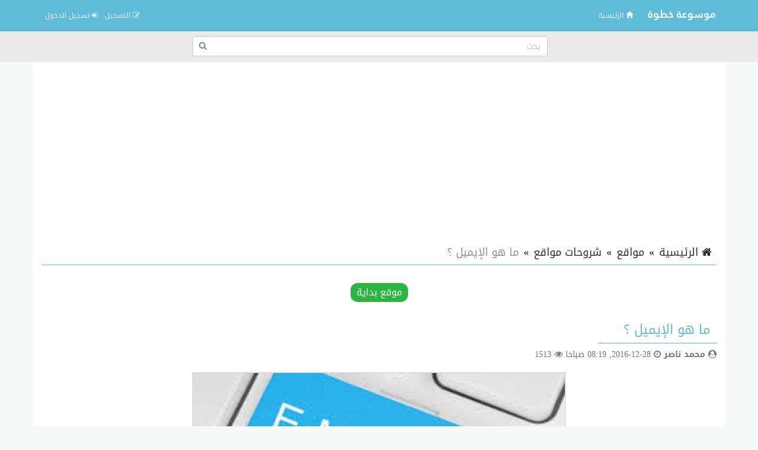

--- FILE ---
content_type: text/html; charset=UTF-8
request_url: https://khtwaa.com/article/280/
body_size: 11632
content:
<!doctype html>
<html lang="ar" dir="rtl" xmlns="http://www.w3.org/1999/xhtml">
<head>
<link rel="manifest" href="https://khtwaa.com/styles/manifest.json" />
<meta http-equiv="X-UA-Compatible" content="IE=edge" />
<meta name="viewport" content="width=device-width, initial-scale=1" />
<meta http-equiv="Content-Type" content="text/html; charset=utf-8" />
<meta name="robots" content="all" />
<meta name="generator" content="Khtoa 1.0.1" />
<script src="https://khtwaa.com/styles/jquery.min.js"></script>
<link rel="shortcut icon" type="image/png" href="https://khtwaa.com/styles/images/favicon.png" title="Favicon" />
<link rel="stylesheet" href="https://khtwaa.com/styles/site_khtoa-rtl.css?v=1.0.1" type="text/css" />
<meta name="description" content="منذ أن رأى البريد الإلكتروني في منتصف القرن العشرين النور , إلا و هو ساطع و متميز من بين الخدمات التي تقدمها الإنترنت . مجانيته و سرعته الفائقة و سهولة إستخدامه , هي المميزات الذي سيبادر كل شخص تسأله عن مميزات هذه الخدمة بذكرها . من جهة أخرى الرسائل المزعجة هي من سلبيات الإيميل لكنها بالطبع لم تكن الصفات الوحيدة التي يتحلى بها البريد الإلكتروني . فما هي هذه الصفات يا ترى ؟ و ما الذي يجعل عديد الشركات تتنافس في تقديم خدماته ؟ و لما تغلب على إستخدام الرسائل النصية و المكالمات إذا ؟ دعنا نتجول في غمار هذه التدوينة لنجيب عن هذه الأسئلة التي حيرتنا ! 1- ما هو الإيميل ؟ 1- تعريفه الإيميل هو خدمة لتبادل الرسائل الرقمية بين مستخدميه مع إمكانية إرفاق ملفات أو التحكم في حجم و لون و خط الكتابة و التخصص أكثر و غيره و قد أنشأت هذه الخدمة على يد راي توملينسون في منتصف القرن العشرين ليشكل" />
<meta name="keywords" content="ما , هو , الإيميل , ؟" />
<title>ما هو الإيميل ؟ - خطوة</title>
<style>
﻿html{background-color:#F7F9F9;position:relative;min-height:100%;}body{font-family:'Droid Arabic Kufi' ;font-size:14px;color:#828282;background-color:#F7F9F9;margin-bottom:100px;}a ,a:hover,a:active,a:focus{color:#5ebcd9;text-decoration:none;}textarea:hover, input:hover, textarea:active, input:active, textarea:focus, input:focus ,a:hover,a:active,a:focus{outline:0px !important;-webkit-appearance:none;}.a_color{color:#B21717;}.b_color{color:#5ebcd9;}header,footer{}#wrap{margin:0px auto;padding:2px;}#footer{position:absolute;bottom:0;width:100%;max-height:100px;background:#262928;border-top:2px solid #262928;overflow:hidden;}.khtoa-footer{padding:10px;color:#ccc;}.footer-links{margin-bottom:10px;}.footer-links span:last-child{display:none;}.khtoa-footer a{color:#5ebcd9;display:inline-block;margin:0px 5px;padding-left:0px 5px;}.social-links a{color:#fff;}.khtoa-container{background-color:#FFFFFF;padding:0px;box-sizing:border-box;min-height:550px;}.khtoa-container-form{max-width:768px;margin:0px auto;}.khtoa-header{background:#E7E7E7;}.khtoa-navbar{background:#5ebcd9;color:#5479A3;}.navbar-default{background-color:#5ebcd9;border-color:#5ebcd9;}.navbar{border-radius:0px;border-bottom:2px solid #5ebcd9;margin-bottom:0px;}.navbar-default .navbar-nav > li > a{color:#EBF1F4;}.navbar-default .navbar-nav > .active > a, .navbar-default .navbar-nav > .active > a:hover, .navbar-default .navbar-nav > .active > a:focus{background-color:#5ebcd9;color:#FFFFFF;}.navbar-default .navbar-nav > .open > a, .navbar-default .navbar-nav > .open > a:hover, .navbar-default .navbar-nav > .open > a:focus{background-color:#5ebcd9;color:#FFFFFF;}.navbar-default .navbar-nav > li > a:hover, .navbar-default .navbar-nav > li > a:focus{color:#FFFFFF;}.container > .row,.container > .navbar-header, .container-fluid > .navbar-header, .container > .navbar-collapse, .container-fluid > .navbar-collapse{margin-left:0px;margin-right:0px;}.navbar-nav > li > a{padding-left:6px;padding-right:6px;font-size:12px;}.navbar-default .navbar-brand{background-color:#5ebcd9;color:#EBF1F4;}.navbar-default .navbar-brand:hover, .navbar-default .navbar-brand:focus{background-color:#5ebcd9;color:#FFFFFF;}.navbar-default .dropdown-menu{background-color:#5ebcd9;color:#FFFFFF;}.navbar-default .navbar-nav .open .dropdown-menu > li > a{color:#EBF1F4;}.navbar-default .navbar-nav .open .dropdown-menu > li > a:hover, .navbar-default .navbar-nav .open .dropdown-menu > li > a:focus{background-color:#5ebcd9;color:#FFFFFF;}.khtoa-login{margin:10px auto;margin-top:30px;margin-bottom:30px;max-width:300px;border:1px solid #E5E5E5;padding:10px;}hr{padding:0px;margin:0px;margin-top:8px;margin-bottom:8px;}.khtoa-profile{border:1px solid #E5E5E5;}.container-khtoa{margin:10px auto;margin-top:30px;margin-bottom:30px;border:1px solid #E5E5E5;padding:10px;}.khtoa-msgbox{margin:10px auto;margin-top:30px;margin-bottom:30px;max-width:600px;}.control-group{margin-top:6px;}.khtoa-panel{background:#FFFFFF;border-color:#ABCEA7;}.khtoa-panel-heading{overflow:hidden;padding:4px;background-color:#ABCEA7;border-color:#ABCEA7;color:#5ebcd9;padding-top:6px;padding-bottom:6px;}.khtoa-panel-body{padding:4px;}.khtoa-panel-footer{overflow:hidden;padding:4px;}.khtoa-btn{background-color:#ABCEA7;border-color:#6F85A5;color:#5ebcd9;}.pagination{margin:1px;}.pagination > .active > a, .pagination > .active > span, .pagination > .active > a:hover, .pagination > .active > span:hover, .pagination > .active > a:focus, .pagination > .active > span:focus{background-color:#5ebcd9;border-color:#5ebcd9;color:#FFFFFF;}.nav > li.active > a{background-color:#E7E7E7;}thead th{background-color:#F4F4F4;color:#5ebcd9;font-weight:normal;vertical-align:middle;font-size:12px;}.table > thead > tr > th{border-bottom:1px solid #ddd;}.table > thead > tr > th, .table > tbody > tr > th, .table > tfoot > tr > th, .table > thead > tr > td, .table > tbody > tr > td, .table > tfoot > tr > td{vertical-align:middle;}.btn-file{position:relative;overflow:hidden;}.btn-file input[type=file]{position:absolute;top:0;right:0;min-width:100%;min-height:100%;font-size:999px;text-align:right;filter:alpha(opacity=0);opacity:0;outline:none;background:white;cursor:inherit;display:block;}.badge-important{background-color:#D9534F;}textarea:focus, .form-control:focus, input[type="text"]:focus, input[type="password"]:focus, input[type="datetime"]:focus, input[type="datetime-local"]:focus, input[type="date"]:focus, input[type="month"]:focus, input[type="time"]:focus, input[type="week"]:focus, input[type="visitor"]:focus, input[type="email"]:focus, input[type="url"]:focus, input[type="search"]:focus, input[type="tel"]:focus, input[type="color"]:focus, .uneditable-input:focus{border-color:rgb(55, 164, 148);box-shadow:0 1px 1px rgba(0, 0, 0, 0.075) inset, 0 0 8px rgba(134, 140, 170, 0.6);outline:0 none;}.form-control::-moz-placeholder{color:#C4C4C4;}.form-control:-ms-input-placeholder{color:#C4C4C4;}.form-control::-webkit-input-placeholder{color:#C4C4C4;}label{font-weight:500;color:#5ebcd9;}.timepicker-picker{direction:ltr;}.bootstrap-datetimepicker-widget.dropdown-menu,.bootstrap-datetimepicker-widget{width:auto;}.datepicker-days table.table-condensed tbody tr td.day{color:#5ebcd9;}.datepicker-days table.table-condensed tbody tr td.old{color:#D3D3D3;}.datepicker-days table.table-condensed tbody tr td.new{color:#D3D3D3;}.datepicker-days table.table-condensed tbody tr td.active{color:#FFFFFF;}.pagination > li > a{color:#5ebcd9;}.pagination > li > a:hover, .pagination > li > a:focus{color:#5ebcd9;}.form-control{padding:4px 12px;}.ui-sortable-helper{background-color:#FEFFF9;border:1px solid #ABCEA7;}.ui-state-highlight{background-color:#FCFCFC;border:1px dashed #AAAAAA;height:50px;}input[type=checkbox]{-webkit-appearance:checkbox;}.input-group-btn{font-size:inherit;}.btn-success ,.btn-success:active,.btn-success:focus,.btn-primary ,.btn-primary:active,.btn-primary:focus{background-color:#5ebcd9;border-color:#5ebcd9;color:#fff;}.btn-success:hover,.btn-primary:hover{background-color:#5ebcd9;border-color:#5ebcd9;color:#fff;}tr:hover{background-color:#FDFFFC;}.margin0{margin:0px;}.data_logo{cursor:pointer;border-radius:8px;padding:2px;border:1px solid #EAEAEA;}.nav > li.active > a{background-color:#F2F2F2;}.khtoa-nav li{border-top:1px solid #dddddd;}.khtoa-nav li:first-child{border-top:0px solid red;}.khtoa-nav li span.glyphicon,.khtoa-nav li span.fa{color:#898989;}.khtoa-nav li.active span.glyphicon,.khtoa-nav li.active span.fa{color:#5ebcd9;}.khtoa-badge{background-color:#D9534F;color:#FFFFFF;}.panel-default > .panel-heading{background-color:#F0F0F0;color:#5ebcd9;}.registration-terms{padding:8px;border:1px solid #dddddd;background-color:#F0F0F0;color:#000;max-height:200px;overflow:auto;font-size:16px;}.colorpicker{right:inherit;}.items_selected{padding:4px 0px;}.items_selected .label{margin-right:4px;display:inline-block;padding:8px 12px;cursor:pointer;}.remove-input{cursor:pointer;}.input-group.s1{z-index:1000;}.mobile-mb5{margin-bottom:0px;}@media only screen and (max-width:768px){.mobile-mb5{margin-bottom:5px;}.khtoa-table-responsive table,.khtoa-table-responsive thead,.khtoa-table-responsive tbody,.khtoa-table-responsive th,.khtoa-table-responsive td,.khtoa-table-responsive tr{display:block;} .khtoa-table-responsive thead tr{display:none;} .khtoa-table-responsive tr{border:1px solid #ccc;}.khtoa-table-responsive td:before{content:attr(data-title) ":" ;clear:both;display:block;margin-bottom:4px;color:#222222;}}.news-marquee{height:38px;background:#fff;color:#000;border:1px solid #E5E5E5;overflow:hidden;text-align:right;vertical-align:middle;border-radius:4px;white-space:nowrap;position:relative;}.news-title{position:absolute;z-index:999;right:0;top:0;bottom:0;background:#f2f2f2;color:#000;border:0px solid #E5E5E5;padding:8px 12px;vertical-align:middle;display:inline-block;text-align:center;}.news-list{overflow:hidden;vertical-align:middle;box-sizing:border-box;padding:8px 12px;display:inline-block;animation:marquee 45s linear infinite;}.news-list .news-item{overflow:hidden;display:inline-block;margin-left:25px;margin-right:25px;vertical-align:middle;white-space:nowrap;}@keyframes marquee{0%{transform:translate(-50%, 0);}100%{transform:translate(100%, 0);}}.news-list:hover{-webkit-animation-play-state:paused;animation-play-state:paused;}.well{margin-bottom:5px;}.well-add-visitor{background-color:#fffef9;border:1px dashed #a7a874;-webkit-box-shadow:inset 0 1px 1px rgba(0,0,0,.05);box-shadow:inset 0 1px 1px rgba(0,0,0,.05);}.maxWidth{max-width:800px;}.sections-items{text-align:center;vertical-align:baseline;}.section-item{display:inline-block;margin:10px ;padding:4px;border:2px solid #eee;background-color:#fff;text-align:center;vertical-align:baseline;width:200px;height:190px;}.section-item .section-name{margin:0px;padding:8px 4px;background:#5ebcd9;color:#fff;font-size:14px;text-align:center;white-space:nowrap;overflow:hidden;text-overflow:ellipsis;}.section-item img{max-width:100%;height:141px;}.articles-items{text-align:center;vertical-align:baseline;}.article-item{display:inline-block;margin:10px ;padding:4px;border:2px solid #eee;background-color:#fff;text-align:center;vertical-align:top;width:200px;height:220px;}.article-item .article-name{margin:0px;padding:8px 4px;color:#5ebcd9;font-size:14px;text-align:center;}.article-item img{max-width:100%;height:141px;}@media only screen and (max-width:500px){.article-item{margin:1% ;padding:2px;width:46%;max-width:142px;height:160px;}.article-item .article-name{margin:0px;padding:8px 4px;font-size:12px;text-align:center;overflow:hidden;text-overflow:ellipsis;height:45px;}.article-item img{height:100px;}}a.article-tag{display:inline-block;margin:2px;padding:4px 10px;border:1px solid #5ebcd9;background-color:#f5fffe;color:#5ebcd9;text-align:center;font-size:12px;border-radius:16px;}.article-details th{background-color:#f7f7f7;text-align:right;width:40%;}.article-details td{background-color:#fff;text-align:right;}.categories-items{text-align:center;vertical-align:baseline;}.category-item{display:inline-block;margin:10px ;padding:4px;border:2px solid #5ebcd9;background-color:#5ebcd9;text-align:center;vertical-align:middle;width:200px;color:#fff;}.category-item a{color:#fff;}.category-item h2{margin:2px;margin-bottom:6px;font-size:20px;}.tests-items{text-align:center;vertical-align:baseline;}.test-item{display:block;margin:10px auto;padding:8px;border:1px solid #ccc;background-color:#fdfdfd;text-align:center;}.test-item-featured{border:1px solid #74c4b7;background-color:#edf4f3;}.test-item h2{margin:2px;margin-bottom:6px;font-size:26px;}.test-item .test-name{margin:0px;padding:8px 4px;background:#5ebcd9;color:#fff;font-size:14px;text-align:center;white-space:nowrap;overflow:hidden;text-overflow:ellipsis;}.playlists-items{text-align:center;vertical-align:baseline;}.playlist-item{display:inline-block;margin:10px ;padding:4px;border:2px solid #5ebcd9;background-color:#5ebcd9;text-align:center;vertical-align:middle;width:200px;color:#fff;}.playlist-item a{color:#fff;}.playlist-item h2{margin:2px;margin-bottom:6px;font-size:20px;}.videos-items{text-align:center;vertical-align:baseline;}.video-item{display:block;margin:10px auto;padding:8px;border:1px solid #ccc;background-color:#fdfdfd;text-align:center;}.video-item-featured{border:1px solid #74c4b7;background-color:#edf4f3;}.video-item h2{margin:2px;margin-bottom:6px;font-size:26px;}.video-item .video-name{margin:0px;padding:8px 4px;background:#5ebcd9;color:#fff;font-size:14px;text-align:center;white-space:nowrap;overflow:hidden;text-overflow:ellipsis;}.btn-liked,.btn-liked:hover{color:red;}.teachers-items{text-align:center;vertical-align:baseline;}.teacher-item{display:inline-block;margin:10px ;padding:4px;border:2px solid #5ebcd9;background-color:#5ebcd9;text-align:center;vertical-align:middle;width:200px;color:#fff;}.teacher-item a{color:#fff;}.teacher-item h2{margin:2px;margin-bottom:6px;font-size:20px;}.schools-items{text-align:center;vertical-align:baseline;}.school-item{display:inline-block;margin:10px ;padding:4px;border:2px solid #5ebcd9;background-color:#5ebcd9;text-align:center;vertical-align:middle;width:200px;color:#fff;}.school-item a{color:#fff;}.school-item h2{margin:2px;margin-bottom:6px;font-size:20px;}.notifications-items{text-align:center;vertical-align:baseline;}.notification-item{margin:10px ;padding:4px;border:1px solid #ccc;background-color:#f7f7f7;text-align:right;color:#777;}.notification-item a{color:#000;}.notification-item-new a{color:#5ebcd9;}.notification-item h2{margin:2px;margin-bottom:6px;font-size:20px;}.last-articles{border:1px solid #e3e3e3;background-color:#fdfdfd;color:#4d4d4d;margin:20px auto;max-width:600px;text-align:center;}.last-articles-featured{border:1px solid #74c4b7;background-color:#edf4f3;}input[type="radio"]{-webkit-appearance:radio;margin-top:0;}.last-articles h3{border-bottom:1px solid #e3e3e3;padding:10px;margin:5px;font-size:16px;}.last-articles-row{padding:6px;font-size:14px;}#breadcrumb{border-bottom:1px solid #5ebcd9;text-align:right;padding:8px;font-size:18px;color:#2D2D2D;margin-bottom:25px;}#breadcrumb a{color:#2D2D2D;}#breadcrumb a:hover{color:#5ebcd9;text-decoration:none;}#breadcrumb .delimiter{color:#000;padding:8px;}#breadcrumb .current{color:#8E8E8E;}h1.page-title,h2.page-title{color:#5ebcd9;margin:10px auto;padding:10px;font-size:22px;position:relative;}h1.page-title::after,h2.page-title::after{content:" ";position:absolute;bottom:-1px;right:0;width:200px;border-bottom:1px solid #5ebcd9;}h2.sub-title{color:#5ebcd9;margin:10px auto;padding:10px;font-size:20px;position:relative;}p.page-desc{color:#8E8E8E;margin:10px auto;padding:10px;padding-top:0px;font-size:16px;}.page-content{color:#000;margin:10px auto;padding:10px;font-size:16px;line-height:1.8;}.page-content img{max-width:100%;height:auto;max-height:auto;}.page-content span{line-height:normal !important;}.page-content .table table{border-collapse:collapse;border-spacing:0;border:1px double #b3b3b3;}.page-content .table table td, .page-content .table table th{min-width:2em;padding:.4em;border:1px solid #d9d9d9;background:#fafafa;}.page-content .table table th{font-weight:700;}.page-content .table table{border-collapse:collapse;border-spacing:0;}.page-content iframe{border:1px solid #000;}.share-btn-facebook,.share-btn-twitter,.share-btn-whatsapp,.share-btn-telegram{display:inline-block;min-width:50px;padding:8px 10px;color:#fff;}.share-btn-facebook,.share-btn-facebook:hover{color:#fff;background-color:#22407f;}.share-btn-twitter,.share-btn-twitter:hover{color:#fff;background-color:#0093d4;}.share-btn-whatsapp,.share-btn-whatsapp:hover{color:#fff;background-color:#00e676;}.share-btn-telegram,.share-btn-telegram:hover{color:#fff;background-color:#32afed;}img.logo{max-width:120px;margin-top:-7px;}.khtoa-search-input{position:relative;}.khtoa-search-input input{position:relative;top:0px;right:0px;z-index:10;padding-left:34px;width:100% !important;display:block !important;}.khtoa-search-input button{height:30px;width:30px;position:absolute;top:2px;left:2px;z-index:20;background-color:white;color:#7e848a;overflow:hidden;text-align:center;vertical-align:middle;padding:0px;}#khtoa-search-form-2{display:inline-block;width:90%;max-width:600px;}#khtoa-search-form-2 .khtoa-search-form{padding:0px;margin-top:8px;margin-right:15px;margin-bottom:8px;margin-left:15px;border-top:0px solid transparent;border-bottom:0px solid transparent;width:600px;}.navbar-bottom{text-align:center;background-color:#eaeaea;border-bottom:1px solid #e6e0e0;}.marker{background-color:Yellow;}.menu-bottom{text-align:center;margin:0px;margin-top:0px !important;float:none !important;padding-bottom:2px !important;}.menu-bottom li{float:none !important;display:inline-block;}.menu-bottom li a{padding:2px !important;}.comment-item{margin:10px auto;padding:5px;text-align:right;}.comment-item .khtoa-panel-body{text-align:right;}.comment-item h1{margin:0px auto;margin-bottom:10px;padding:0px;font-size:22px;}.comment-meta-list{font-size:11px;}.comment-meta{display:inline-block;margin-left:10px;}.question-item{margin:10px auto;padding:5px;text-align:right;}.question-item .khtoa-panel-body{text-align:right;}.question-item h1{margin:0px auto;margin-bottom:10px;padding:0px;font-size:22px;}.question-meta-list{font-size:11px;}.question-meta{display:inline-block;margin-left:10px;}.question-content{margin-bottom:0px;}.answer-item{margin:10px auto;padding:5px;text-align:right;}.answer-item .khtoa-panel-body{text-align:right;}.answer-item h1{margin:0px auto;margin-bottom:10px;padding:0px;font-size:22px;}.answer-meta-list{font-size:11px;}.answer-meta{display:inline-block;margin-left:10px;}.item-like,.item-dislike{border:1px solid green;color:green;border-radius:6px;font-size:14px;padding:2px 6px;padding-top:4px;display:inline-block;min-width:50px;background:#fff;text-align:center;cursor:pointer;}.item-dislike{border:1px solid red;color:red;}.item-is-best{background-color:#f2fff1;}.profile-info{margin:10px auto;padding:5px;text-align:center;margin-bottom:20px;}.profile-desc{margin:10px auto;padding:10px;text-align:center;margin-bottom:20px;border:1px solid #eee;color:#000;max-width:700px;}.profile-desc p{margin-bottom:0px;}.profile-name{margin:0px auto;padding:5px;text-align:center;color:#000;}.profile-meta{margin:0px auto;padding:5px;text-align:center;}.navbar-default .navbar-toggle .icon-bar{background-color:#ececec;}.navbar-default .navbar-toggle:hover, .navbar-default .navbar-toggle:focus{background-color:#5ebcd9;}#table-of-contents{margin:20px 2px;max-width:700px;}#table-of-contents h3{margin:2px;}#table-of-contents ul{list-style:disc;list-style-position:inside;margin:2px;padding:2px;}#table-of-contents li.toc1{padding-right:0px;font-weight:bold;}#table-of-contents li.toc2{padding-right:10px;font-weight:bold;}#table-of-contents li.toc3{padding-right:25px;}#table-of-contents li.toc4{padding-right:35px;}#table-of-contents li.toc5{padding-right:45px;}#table-of-contents li.toc6{padding-right:50px;}#articles-similar{margin:20px auto;max-width:400px;}#articles-similar h4{padding:5px;margin:0px;text-align:center;border-bottom:1px solid #ccc;}#articles-similar ul{list-style:none;margin:2px;padding:2px;}#articles-similar li{padding:5px;border-bottom:1px solid #ccc;}#article-references{overflow:hidden;padding:0px;margin:5px;margin-top:30px;margin-bottom:30px;border:1px solid #eee;border-radius:6px;max-width:600px;}#article-references ul{padding:0px;margin:10px;}#article-references ul li{padding:0px;margin-right:15px;width:auto;clear:both;list-style:decimal !important;}#article-references-toggle{padding:10px;cursor:pointer;border-bottom:2px solid #5ebcd9;}#article-references-toggle i{color:#5ebcd9;}.home-sections-items{text-align:center;}.home-subsections-items{padding:10px !important;}.home-sections-title{font-weight:normal;border-bottom:2px solid #5ebcd9;margin:0;}.home-sections-title a{min-height:50px;display:block;padding:15px;font-size:22px !important;}.home-subsections-list{padding:0px !important;margin:0px !important;}.home-subsections-list li{padding:4px !important;list-style:none !important;}.home-subsections-list li a{font-size:16px !important;}.home-section-item{background:#fff;border:1px solid #ddd;text-align:right;padding:0px;margin:0px;margin-bottom:20px;}@media (max-width:1200px){#khtoa-search-form-2 .khtoa-search-form{width:auto;}img.logo{max-width:80px;margin-top:0px;}.navbar-header{float:none;}.navbar-left,.navbar-right{float:none !important;}.navbar-nav.navbar-right.flip{float:none !important;}.navbar-nav .open .dropdown-menu{position:static;float:none;width:auto;margin-top:0;background-color:transparent;border:0;-webkit-box-shadow:none;box-shadow:none;}.navbar-toggle{display:block;}.navbar-collapse{border-top:1px solid transparent;box-shadow:inset 0 1px 0 rgba(255,255,255,0.1);}.navbar-fixed-top{top:0;border-width:0 0 1px;}.navbar-collapse.collapse{display:none!important;}.navbar-nav{float:none!important;margin-top:7.5px;}.navbar-nav>li{float:none;}.navbar-nav>li>a{padding-top:10px;padding-bottom:10px;}.collapse.in{display:block !important;}}@media only screen and (max-width:500px){.section-item{margin:2px;width:44%;height:140px;}.section-item img{max-width:100%;height:92px;}}@media only screen and (max-width:350px){.section-item{width:200px;height:190px;}.section-item img{max-width:100%;height:141px;}}</style>



     
<script async src="https://pagead2.googlesyndication.com/pagead/js/adsbygoogle.js?client=ca-pub-5504942349721633"
     crossorigin="anonymous"></script>

</head>
<body>
<header>

    <!-- navbar -->
    <div class="navbar navbar-default" role="navigation">
        <div class="container">
          <div class="navbar-header">
            <button type="button" class="navbar-toggle" data-toggle="collapse" data-target=".navbar-collapse">
              <span class="icon-bar"></span>
              <span class="icon-bar"></span>
              <span class="icon-bar"></span>
            </button>
			<a class="navbar-brand " href="https://khtwaa.com/" title="خطوة" ><img  class="logo" src="https://khtwaa.com/styles/images/logo.png" alt="خطوة" /></a>
          </div>
          <div class="navbar-collapse collapse">
            <ul class="nav navbar-nav">
				<li ><a href="https://khtwaa.com/" ><span class="glyphicon glyphicon-home"></span> الرئيسية</a></li>
																								            </ul>
			            <ul class="nav navbar-nav navbar-right flip">
                <li ><a href="https://khtwaa.com/register/"><span class="fa fa-edit"></span> التسجيل</a></li>
                <li ><a href="https://khtwaa.com/login/"><span class="fa fa-sign-in"></span> تسجيل الدخول</a></li>
            </ul>
			          </div>
        </div>
    </div>
	<div class="navbar-bottom">
		<div id="khtoa-search-form-2">
			<form class="navbar-form khtoa-search-form" action="https://khtwaa.com/search/" role="search">
				<div class="khtoa-search-input">
					<input type="text" name="q" class="form-control" placeholder="بحث" />
					<button type="submit" class="btn"><i class="fa fa-search"></i></button>
				</div>
			</form>
		</div>
	</div>
	<!-- navbar -->
</header>
<div id="wrap">
	<div class="container khtoa-container">

		<div class="row">
			<div class="col-md-12 col-xs-12">
				<!-- Body content -->
				


				
				
						<div id="breadcrumb">
			<span><a class="crumbs-home" href="https://khtwaa.com/"><i class="fa fa-home"></i> الرئيسية</a></span><span class="delimiter">&raquo;</span><span><a href="https://khtwaa.com/section/67/" >مواقع</a></span><span class="delimiter">&raquo;</span><span><a href="https://khtwaa.com/section/68/" >شروحات مواقع</a></span><span class="delimiter">&raquo;</span><span class="current">ما هو الإيميل ؟</span>
			</div>
			<script type="application/ld+json">
				{
				 "@context": "http://schema.org",
				 "@type": "BreadcrumbList",
				 "itemListElement":
				 [
					{"@type": "ListItem","position": 1,"item":{"@id": "https://khtwaa.com/", "name": "الرئيسية"}},{"@type": "ListItem","position": 2,"item":{"@id": "https://khtwaa.com/section/67/", "name": "مواقع"}},{"@type": "ListItem","position": 3,"item":{"@id": "https://khtwaa.com/section/68/", "name": "شروحات مواقع"}},{"@type": "ListItem","position": 4,"item":{"@id": "", "name": "ما هو الإيميل ؟"}}
				 ]
				}
			</script>			


			<div class="text-center" style="margin:20px auto;"><a href="https://khtwaa.com/ad/?m=redirect&id=16&h=68e3b06335fbcedc7232ab741738269c" target="_blank" style="display:inline-block;text-decoration:none;width:auto;margin:5px auto;padding:5px 10px;text-align:center;font-size:16px;background:#2bb641;color:#fff;border-radius:12px;">موقع بداية</a></div>						







	
	
	<div>
		<h1 class="page-title">ما هو الإيميل ؟</h1>
	</div>
	
	<div style="font-size:14px;color:#777;">
		<span><i class="fa fa-user-circle"></i> <b>محمد ناصر</b></span> 
		<span><i class="fa fa-clock-o"></i> &rlm;2016-12-28, 08:19 صباحا</span> 
		<span><i class="fa fa-eye"></i> 1513</span>
	</div>
	
		
		
        
        <div style="text-align:center">
		</div>
					
		
		
	
	
		<div class="text-center" style="margin:20px auto;">
		<img src="https://khtwaa.com/content/articles/thumbnail-c0394bd984f360c7dd939c6243f7d46c.jpg" alt="ما هو الإيميل ؟" style="width:100%;max-width:630px;border:1px solid #ccc;" />
	</div>
		
	<div class="page-content">
		<div id="table-of-contents" class="well well-sm"><h3>محتويات</h3><ul>
			<li class="toc2"><a href="#toc-1">1- ما هو الإيميل ؟</a></li><li class="toc3"><a href="#toc-2">1- تعريفه</a></li><li class="toc2"><a href="#toc-3">2- تعرف أكثر على منشئه !</a></li>
			</ul></div><p><img class=" wp-image-9126 aligncenter" src="https://khtwaa.com/content/articles/2016/12/email.jpg" alt="" width="345" height="229" /></p>
<p>منذ أن رأى البريد الإلكتروني في منتصف القرن العشرين النور , &nbsp;إلا و هو ساطع و متميز من بين الخدمات التي تقدمها الإنترنت . مجانيته و سرعته الفائقة و سهولة إستخدامه , هي المميزات الذي سيبادر كل شخص تسأله عن مميزات هذه الخدمة بذكرها . من جهة أخرى الرسائل المزعجة هي من سلبيات الإيميل لكنها بالطبع لم تكن الصفات الوحيدة التي يتحلى بها البريد الإلكتروني . فما هي هذه الصفات يا ترى ؟ و ما الذي يجعل عديد الشركات تتنافس في تقديم خدماته ؟ و لما تغلب على إستخدام الرسائل النصية و المكالمات إذا ؟ دعنا نتجول في غمار هذه التدوينة لنجيب عن هذه الأسئلة التي حيرتنا !</p>
<h2 id="toc-1">1- ما هو الإيميل ؟</h2>
<h3 id="toc-2">1- تعريفه</h3>
<p>الإيميل هو خدمة لتبادل الرسائل الرقمية بين مستخدميه مع إمكانية إرفاق ملفات أو التحكم في حجم و لون و خط الكتابة و التخصص أكثر و غيره و قد أنشأت هذه الخدمة على يد راي توملينسون في منتصف القرن العشرين ليشكل خدمة مميزة في مجال الإنترنت و ينتشر بقوة سريعة بين مستخدمي الإنترنت و أصبح من حينها عديد المنصات تقدم خدمة إنشاء البريد الإلكتروني و يمكننا ضرب المثال في خدمة جوجل لإنشاء البريد الإلكتروني ( GMAIL / Google Mail ) أو الأوتلوك ( Outlook ) . و من قواعد هذه الخدمة أن لا يمكن أن يكون لشخصين نفس الإيميل أي أن يكون إيميلا خاصا لكل شخص و تأتي هيأة الإيميل على الشكل التالي . إسم المستخدم @ موفر الخدمة . إسم النطاق أو بالإنجليزية Username@provider_name.domain_name. و يمكن الدخول إلى البريد الإلكتروني عبر إدخال البيانات أو ال Login و هي البريد الإلكتروني أو اليوزر نايم أو ما شابه و كلمة السر التي لا يجب أن يطلع عليها أحد غيرك . و توفر منصات البريد الإلكتروني مساحات لمستخدميها تخزن فيها الرسائل و هي عادة ما تتراوح بين العشرة جيغابيات إلى الثلاثين جيغابيات و في حال تجاوزها يجب عليك دفع مقبال مقابل الترقية إلا أنها عادة ما تكون كافية .</p><div class="text-center" style="margin:20px auto;"><div class="text-center" style="margin:20px auto;"><script async src="https://pagead2.googlesyndication.com/pagead/js/adsbygoogle.js?client=ca-pub-5504942349721633"
     crossorigin="anonymous"></script>
<!-- خطوة صور -->
<ins class="adsbygoogle"
     style="display:block"
     data-ad-client="ca-pub-5504942349721633"
     data-ad-slot="2889057729"
     data-ad-format="auto"
     data-full-width-responsive="true"></ins>
<script>
     (adsbygoogle = window.adsbygoogle || []).push({});
</script></div></div>
<h2 id="toc-3">2- تعرف أكثر على منشئه !</h2>
<ul>
<li>لعلك بتجولك بين ردهات البريد الإلكتروني و إستمتاعك بالتواصل المجاني لم تفكر في من جعلك الأن في هذه الحالة .</li>
<li>راي توملينسون هو صاحب هذه الفكرة البهيجة و قد ولد سنة 1941 في الثالث و العشرين من أبريل و قد فارقت الروح جسده في الخامس من مارس في سنة ألفين و ستة عشر و هو من جنسية أمريكية .</li>
<li>و قد تخرج هذا المبتكر سنة 1965 في معهد ماساشوستس للتكنولوجيا و عمل بشركة بي بي ان و قد كانت هذه الخدمة تلقائية و لم يفكر بها مسبقا و لم تكن ضمن جدول أعمال أصلا .</li>
<li>إذ أنه يعتبر من المصادفات الإسثنائية طبعا . و في شهر يوليوز من 1971 قام راي توملينسون بإرسال أول رسالة إلكترونية في التاريخ إلى نفسه و قد وصلت في بضع ثوان معدودة مما يعتبر إنجازا كبيرا و كانت تحتول على حروف عشوائية تحتول على أول الحروف من الكيبورد و هي QWERTY .</li>
<li>ثم إختارت وزارة الدفاع الشركة التي عمل بها راي لتشكل أرابنت أو جدة الإنترنت و هي تربط بين المعاهد و الجامعات هناك لأول مرة و هو ما يجسد معنى النتورك</li>
</ul></p><div class="text-center" style="margin:20px auto;"><div class="text-center" style="margin:20px auto;"><script async src="https://pagead2.googlesyndication.com/pagead/js/adsbygoogle.js?client=ca-pub-5504942349721633"
     crossorigin="anonymous"></script>
<ins class="adsbygoogle"
     style="display:block"
     data-ad-format="autorelaxed"
     data-ad-client="ca-pub-5504942349721633"
     data-ad-slot="3818996019"></ins>
<script>
     (adsbygoogle = window.adsbygoogle || []).push({});
</script></div></div><div id="articles-similar"><h4>مقالات ذات صلة</h4><ul><li><a href="https://khtwaa.com/article/10604/">حل درس مشروع السيارات الكهربائية صناعة القرار في الأعمال ثاني الثانوي ف3</a></li><li><a href="https://khtwaa.com/article/10603/">حل درس مخرجات مشروع منتجع التزلج صناعة القرار في الأعمال ثاني الثانوي ف3</a></li></ul></div>	</div>
	
	<div id="share-buttons" class="text-center" style="margin:20px auto;">
		<h2 class="sub-title">شارك المقالة</h2>
		<a href="https://www.facebook.com/sharer/sharer.php?u=https%3A%2F%2Fkhtwaa.com%2Farticle%2F280%2F" rel="nofollow" target="_blank" class="share-btn-facebook"><i class="fa fa-facebook"></i></a> <a href="https://twitter.com/intent/tweet?url=https%3A%2F%2Fkhtwaa.com%2Farticle%2F280%2F" rel="nofollow" target="_blank" class="share-btn-twitter"><i class="fa fa-twitter"></i></a> <a href="https://wa.me/?text=%D9%85%D8%A7+%D9%87%D9%88+%D8%A7%D9%84%D8%A5%D9%8A%D9%85%D9%8A%D9%84+%D8%9F++https%3A%2F%2Fkhtwaa.com%2Farticle%2F280%2F" rel="nofollow" target="_blank" class="share-btn-whatsapp"><i class="fa fa-whatsapp"></i></a> <a href="https://telegram.me/share/url?url=https%3A%2F%2Fkhtwaa.com%2Farticle%2F280%2F&text=%D9%85%D8%A7+%D9%87%D9%88+%D8%A7%D9%84%D8%A5%D9%8A%D9%85%D9%8A%D9%84+%D8%9F" rel="nofollow" target="_blank" class="share-btn-telegram"><i class="fa fa-telegram"></i></a> 	</div>
	
		<div class="articles-items" style="margin:20px auto;">
		<h3 class="sub-title">مقالات متعلقة</h3>
					<div class="article-item">
				<a href="https://khtwaa.com/article/731/" title="موقع بداية التعليمي : أفضل موقع لتحميل كتب المناهج الدراسية">
				<img src="https://khtwaa.com/content/articles/27956281fdde1cfff2d15857dba20e54.jpg" alt="" />
				<div class="article-name">موقع بداية التعليمي : أفضل موقع لتحميل كتب المناهج الدراسية</div>
				</a>
			</div>
					<div class="article-item">
				<a href="https://khtwaa.com/article/730/" title="من أشهر المواقع لتصميم المدونات موقع بلوقر blogger">
				<img src="https://khtwaa.com/content/articles/dbc6a2bd07827240326e44251d9d3a97.jpg" alt="" />
				<div class="article-name">من أشهر المواقع لتصميم المدونات موقع بلوقر blogger</div>
				</a>
			</div>
			</div>
		
		
	

				
<script>
$(document).ready(function(){
	$("#comments-more").click(function (){
		$('#comments-more').hide();
		$('.comment-items .comment-item').show(100);
	});
});
</script>
	
		<form class="form-signin khtoa-container-form" role="form" method="post" action="https://khtwaa.com/comments/"  enctype="multipart/form-data">
			<div class="panel panel-default khtoa-profile">
				<div class="panel-heading">
					<h3 class="panel-title" style="text-align:right;">إضافة تعليق</h3>
				</div>
				<div class="panel-body" style="text-align:right;">
									
						
					<div class="row">
					
						<div class="col-md-6 col-sm-12 col-xs-12">					
							<div class="control-group">
								<label class="control-label" for="comment_name">اسمك</label>
								<div class="controls">
									<input type="text" id="comment_name" name="comment_name" class="form-control" placeholder="اسمك" required="required" value="" />
								</div>
							</div>
						</div>	
						
						<div class=" col-md-6 col-sm-12 col-xs-12">					
							<div class="control-group">
								<label class="control-label" for="comment_email">بريدك الإلكتروني</label>
								<div class="controls">
									<input type="email" id="comment_email" name="comment_email" class="form-control" placeholder="بريدك الإلكتروني" required="required" value="" />
								</div>
							</div>
						</div>	
						
					</div>
										
					<div class="control-group">
						<label class="control-label" for="comment_content">التعليق</label>
						<div class="controls">
							<textarea id="comment_content" name="comment_content" class="form-control" placeholder="التعليق" required="required" rows="3"></textarea>
						</div>
					</div>
							
					
					<div class="control-group">
						<div class="controls">
							<hr />
							<button class="btn btn-lg btn-success" type="submit" >إضافة</button>
							<input type="hidden" name="token" value="85f95de4d2b0da69ff13cdc88aa904ce" />
							<input type="hidden" name="comment_add" value="true" />
							<input type="hidden" name="item_type" value="article" />
							<input type="hidden" name="item_id" value="280" />
						</div>
					</div>
				</div>
			</div>
		</form>


	


<script>
jQuery(document).ready(function($) {
	$("body").on("click","#article-references-toggle",function () {
		$("#article-references-block").toggle(200);
	});
	$("body").on("click",".reference-link,.reference-text",function () {
		var ref_id = $(this).attr("href");
		$("#article-references-block").show();
		$("html, body").animate({ scrollTop: ($(ref_id).offset().top) }, 100);
		return false;
	});
});

function addLink_oncopy() {
	if (window.getSelection().containsNode(document.getElementsByClassName('page-content')[0], true)) {
		var selectiontext = window.getSelection();
		var htmloverflowx = $('html').css('overflow-x');
		var sel = window.getSelection();
		var pagelink = "<br /><br /> إقرأ المزيد على خطوة: <a href='https://khtwaa.com/article/280/'>https://khtwaa.com/article/280/</a>";
		var div = $('<div>', {
			class: 'copy-paste-extra-nu',
			style: 'position:fixed;width:0px;height:0px;',
			html: sel + pagelink
		});
		$('html').css('overflow-x', 'hidden');
		$('body').append(div);
		sel.selectAllChildren(div[0]);


		window.setTimeout(function() {
			$('.copy-paste-extra-nu').remove();
			$('html').css('overflow-x', htmloverflowx);
		}, 0);

	}

}
document.oncopy = addLink_oncopy;

</script>
	
			


	
<link rel="stylesheet" href="https://cdnjs.cloudflare.com/ajax/libs/fancybox/3.1.25/jquery.fancybox.min.css"/>
<script src="https://cdnjs.cloudflare.com/ajax/libs/fancybox/3.1.25/jquery.fancybox.min.js"></script>
	
	

								
						
			<div class="text-center" style="margin:20px auto;"><a href="https://khtwaa.com/ad/?m=redirect&id=6&h=21945c50944818f4cf3b6aef8608f9ce" target="_blank" style="display:inline-block;text-decoration:none;width:auto;margin:5px auto;padding:5px 10px;text-align:center;font-size:16px;background:#2bb641;color:#fff;border-radius:12px;">التعلم النشط</a></div>            <!-- /Body content -->
    </div>
</div>


	</div><!-- /container -->
</div><!-- /wrap -->

<footer id="footer">
	<div class="clearfix"></div>
	<div class="khtoa-footer text-center">
				<div class="footer-links">
							<a href="https://khtwaa.com/page/2/">سياسية الخصوصية</a> <span>-</span> 
							<a href="https://khtwaa.com/page/3/">شروط الاستخدام</a> <span>-</span> 
							<a href="https://khtwaa.com/contact/">تواصل معنا</a> <span>-</span> 
		</div>
				خطوة &copy; 2026		<div class="social-links">
						<a href="https://www.facebook.com/khtwaa2016/?ref=pages_you_manage" target="_blank"><i class="fa fa-facebook-square"></i></a> 									<a href="https://www.youtube.com/channel/UCrI62_RheR8mbqSXSkbloiQ" target="_blank"><i class="fa fa-youtube"></i></a> 						<a href="https://t.me/KHTWAACOM" target="_blank"><i class="fa fa-telegram"></i></a> 		</div>
	</div>
</footer>
<script src="https://khtwaa.com/styles/bootstrap/js/bootstrap.min.js"></script>
<script src="https://khtwaa.com/styles/bootstrap/js/bootstrap-select.min.js"></script>
<script src="https://khtwaa.com/styles/site_khtoa.js"></script>
<script>
(function($){
    $.fn.imgLoad = function(callback) {
        return this.each(function() {
            if (callback) {
                if (this.complete || /*for IE 10-*/ $(this).height() > 0) {
                    callback.apply(this);
                }
                else {
                    $(this).on('load', function(){
                        callback.apply(this);
                    });
                }
            }
        });
    };
})(jQuery);
jQuery(document).ready(function($) {	
	$(".khtoa-ads-img").imgLoad(function(){
		if($(this).attr('data-views')){
			$.get( $(this).attr('data-views') );
		}
	});
	
	$('body').on('click','.btn-like',function () {
		var this_btn = $(this);
		var data_item = $(this).attr('data-item');
		if(data_item.trim() == ''){
			return false ;
		}
		if($(this).hasClass('btn-liked')){
			$(this).removeClass('btn-liked');
		}else{
			$(this).addClass('btn-liked');
		}
		$.ajax({
			method: 'POST',
			url: 'https://khtwaa.com/likes/' ,
			data: 'data_item='+data_item
		}).done(function(data){
			var result = data;			
			if(result){
				if(result.status){
					this_btn.html('<i class="fa fa-heart"></i> '+result.count);
				}
			}else{
				//alert('خطأ, أعد تحديث الصفحة.');
			}
		});
	});
	
	
});
</script>
<script defer src="https://static.cloudflareinsights.com/beacon.min.js/vcd15cbe7772f49c399c6a5babf22c1241717689176015" integrity="sha512-ZpsOmlRQV6y907TI0dKBHq9Md29nnaEIPlkf84rnaERnq6zvWvPUqr2ft8M1aS28oN72PdrCzSjY4U6VaAw1EQ==" data-cf-beacon='{"version":"2024.11.0","token":"af837be232d5462489a01a389610c419","r":1,"server_timing":{"name":{"cfCacheStatus":true,"cfEdge":true,"cfExtPri":true,"cfL4":true,"cfOrigin":true,"cfSpeedBrain":true},"location_startswith":null}}' crossorigin="anonymous"></script>
</body>
</html>
<style>
    .fullscreen_iframe{
        cursor:pointer;
        border:2px solid #828282;
        border-radius:3px;
        padding: 5px 10px;
        font-size:16px;
        display:inline-block;
    }
    
    .close_iframe{
        width:40px;
        height:40px;
        text-align:center;
        line-height:40px;
        position:fixed;
        top:20px;
        left: 20px;
        z-index:9999999;
        cursor:pointer;
        background:red;
        color:white;
        border-radius:50%;
        font-size:18px;
    }
    
    .fullscreen{
                    position:fixed;
                    top:0;
                    right:0;
                    height:100%;
                     width:100%;
                    bottom:0;
                    border:0;
                    z-index:999999;
                    background:black
    }
</style>
<script>
    $(function(){
        

        
        $('.fullscreen_iframe').on('click',function(){
                 $('iframe').addClass('fullscreen');
                 $("body").css("overflow", "hidden");
                 $(".close_iframe").show();
                 
  var elem = document.getElementById("file-iframe");
  if (elem.requestFullscreen) {
    elem.requestFullscreen();
  } else if (elem.webkitRequestFullscreen) { /* Safari */
    elem.webkitRequestFullscreen();
  } else if (elem.msRequestFullscreen) { /* IE11 */
    elem.msRequestFullscreen();
  }
  
        });
        
         $('.close_iframe').on('click',function(){
                 $('iframe').removeClass('fullscreen');
                 $("body").css("overflow", "auto");
                 $(".close_iframe").hide();
                 
                 if (document.exitFullscreen) {
    document.exitFullscreen();
  } else if (document.webkitExitFullscreen) { /* Safari */
    document.webkitExitFullscreen();
  } else if (document.msExitFullscreen) { /* IE11 */
    document.msExitFullscreen();
  }
        });
        
        
        if (document.addEventListener)
{
 document.addEventListener('fullscreenchange', exitHandler, false);
 document.addEventListener('mozfullscreenchange', exitHandler, false);
 document.addEventListener('MSFullscreenChange', exitHandler, false);
 document.addEventListener('webkitfullscreenchange', exitHandler, false);
}

function exitHandler()
{
 if (!document.webkitIsFullScreen && !document.mozFullScreen && !document.msFullscreenElement)
 {
   $('iframe').removeClass('fullscreen');
                 $("body").css("overflow", "auto");
                 $(".close_iframe").hide();
 }
}
       
    });
</script>

--- FILE ---
content_type: text/html; charset=utf-8
request_url: https://www.google.com/recaptcha/api2/aframe
body_size: 267
content:
<!DOCTYPE HTML><html><head><meta http-equiv="content-type" content="text/html; charset=UTF-8"></head><body><script nonce="tseTZK2dZuO-c6uzHV3fWA">/** Anti-fraud and anti-abuse applications only. See google.com/recaptcha */ try{var clients={'sodar':'https://pagead2.googlesyndication.com/pagead/sodar?'};window.addEventListener("message",function(a){try{if(a.source===window.parent){var b=JSON.parse(a.data);var c=clients[b['id']];if(c){var d=document.createElement('img');d.src=c+b['params']+'&rc='+(localStorage.getItem("rc::a")?sessionStorage.getItem("rc::b"):"");window.document.body.appendChild(d);sessionStorage.setItem("rc::e",parseInt(sessionStorage.getItem("rc::e")||0)+1);localStorage.setItem("rc::h",'1769110326545');}}}catch(b){}});window.parent.postMessage("_grecaptcha_ready", "*");}catch(b){}</script></body></html>

--- FILE ---
content_type: text/css
request_url: https://khtwaa.com/styles/site_khtoa-rtl.css?v=1.0.1
body_size: -273
content:
@import url(https://fonts.googleapis.com/earlyaccess/droidarabickufi.css);
@import "bootstrap/css/bootstrap.min.css";
@import "bootstrap/css/bootstrap-rtl.min.css";
@import "bootstrap/css/font-awesome.min.css";
@import "bootstrap/css/bootstrap-select.min.css";
@import "site_style.css?v=1.0.10";


--- FILE ---
content_type: text/css
request_url: https://khtwaa.com/styles/site_style.css?v=1.0.10
body_size: 4885
content:

html{
	background-color: #F7F9F9;
    position: relative;
    min-height: 100%;
}

body{ 
	font-family: 'Droid Arabic Kufi' ;
	font-size:14px;
	color:#828282;
	background-color: #F7F9F9;
	/* Margin bottom by footer height */
	margin-bottom: 100px;
}

a ,
a:hover,
a:active,
a:focus  {
    color: #37a494;
	text-decoration:none;
}

textarea:hover, 
input:hover, 
textarea:active, 
input:active, 
textarea:focus, 
input:focus ,
a:hover,
a:active,
a:focus  {
	outline:0px !important;
	-webkit-appearance:none;
}



.a_color{
	color: #B21717;
}

.b_color{
	color: #3caa9a;
}

header,footer{
	/* min-width:768px; */
}
#wrap{
	margin:0px auto;
	padding:2px;
	/* min-width:768px; */
}

#footer {
	position: absolute;
	bottom: 0;
	width: 100%;
	max-height: 100px;
	background: #262928;
	border-top: 2px solid #262928;
	overflow:hidden;
}

.khtoa-footer{
	padding:10px;
	color: #ccc;
}
.footer-links{
	margin-bottom:10px;
}
.footer-links span:last-child{
	display:none;
}

.khtoa-footer a{
	color: #37a494;
	display:inline-block;
	margin:0px 5px;
	padding-left:0px 5px;
}
.social-links a{
	color: #fff;
}


.khtoa-container{
	background-color: #FFFFFF;
	padding:0px;
	/* border: 1px solid #ddd; */
/*	border-top: 0px solid #E7E7E7;
	 border-bottom: 0px solid #E7E7E7; */
	/* border-radius: 4px; */
	 box-sizing: border-box;
	/* max-width:960px; */
	min-height: 550px;
}

.khtoa-container-form{
	max-width:768px;
	margin:0px auto;
}


.khtoa-header{
	background: #E7E7E7;
}

.khtoa-navbar{
	background: #37a494;
	color: #5479A3;
}

.navbar-default {
    background-color: #37a494;
    border-color: #3caa9a;
}

.navbar {
    border-radius: 0px;
	border-bottom: 2px solid #3caa9a;
	margin-bottom: 0px;
}

.navbar-default .navbar-nav > li > a{
    color: #EBF1F4;
}

.navbar-default .navbar-nav > .active > a, .navbar-default .navbar-nav > .active > a:hover, .navbar-default .navbar-nav > .active > a:focus {
    background-color: #3caa9a;
    color: #FFFFFF;
}

.navbar-default .navbar-nav > .open > a, .navbar-default .navbar-nav > .open > a:hover, .navbar-default .navbar-nav > .open > a:focus{
    background-color: #3caa9a;
    color: #FFFFFF;
}

.navbar-default .navbar-nav > li > a:hover, .navbar-default .navbar-nav > li > a:focus {
    color: #FFFFFF;
}
.container > .row,.container > .navbar-header, .container-fluid > .navbar-header, .container > .navbar-collapse, .container-fluid > .navbar-collapse{
    margin-left: 0px;
    margin-right: 0px;
}
.navbar-nav > li > a{
	padding-left:6px;
	padding-right:6px;
	font-size:12px;
}

.navbar-default .navbar-brand{
    background-color: #37a494;
    color: #EBF1F4;
}

.navbar-default .navbar-brand:hover, .navbar-default .navbar-brand:focus{
    background-color: #37a494;
    color: #FFFFFF;
}
.navbar-default .dropdown-menu{
    background-color: #37a494;
    color: #FFFFFF;
}
.navbar-default .navbar-nav .open .dropdown-menu > li > a{
    color: #EBF1F4;
}

.navbar-default .navbar-nav .open .dropdown-menu > li > a:hover, .navbar-default .navbar-nav .open .dropdown-menu > li > a:focus{
    background-color: #3caa9a;
    color: #FFFFFF;
}

.khtoa-login{
	margin:10px auto;
	margin-top:30px;
	margin-bottom:30px;
	max-width:300px;
	border: 1px solid #E5E5E5;
	padding:10px;
}

/* h2{
	padding:0px;
	margin:0px;
	margin-top:0px;
	margin-bottom:8px;
	font-size:18px;
} */

hr{
	padding:0px;
	margin:0px;
	margin-top:8px;
	margin-bottom:8px;
}

.khtoa-profile{
/* 	margin:10px auto;
	margin-top:30px;
	margin-bottom:30px;
	max-width:700px; */
	border: 1px solid #E5E5E5;
	/* padding:10px; */
}

.container-khtoa{
	margin:10px auto;
	margin-top:30px;
	margin-bottom:30px;
	/* max-width:700px; */
	border: 1px solid #E5E5E5;
	padding:10px;
}

.khtoa-msgbox{
	margin:10px auto;
	margin-top:30px;
	margin-bottom:30px;
	max-width:600px;
}

.control-group{
	margin-top:6px;
}

.khtoa-panel{
	background: #FFFFFF;
	border-color: #ABCEA7;
	/* overflow: auto; */
}

.khtoa-panel-heading{
    overflow: hidden;
	padding:4px;
	background-color: #ABCEA7;
    border-color: #ABCEA7;
    color: #37a494;
	padding-top:6px;
	padding-bottom:6px;
}

.khtoa-panel-body {
    /* overflow: hidden; */
	padding:4px;
}

.khtoa-panel-footer {
    overflow: hidden;
	padding:4px;
}

.khtoa-btn{
	background-color: #ABCEA7;
    border-color: #6F85A5;
    color: #37a494;
}

.pagination{
	margin:1px;
}

.pagination > .active > a, .pagination > .active > span, .pagination > .active > a:hover, .pagination > .active > span:hover, .pagination > .active > a:focus, .pagination > .active > span:focus {
    background-color: #37a494;
    border-color: #37a494;
    color: #FFFFFF;
}

.nav > li.active > a{
    background-color: #E7E7E7;
}

thead th {
	background-color: #F4F4F4;
	color:#37a494;
	font-weight:normal;
	vertical-align: middle;
	font-size:12px;
}

.table > thead > tr > th{
	border-bottom: 1px solid #ddd;
}
	
.table > thead > tr > th, .table > tbody > tr > th, .table > tfoot > tr > th, .table > thead > tr > td, .table > tbody > tr > td, .table > tfoot > tr > td {
  vertical-align: middle;
}


.btn-file {
    position: relative;
    overflow: hidden;
}
.btn-file input[type=file] {
    position: absolute;
    top: 0;
    right: 0;
    min-width: 100%;
    min-height: 100%;
    font-size: 999px;
    text-align: right;
    filter: alpha(opacity=0);
    opacity: 0;
    outline: none;
    background: white;
    cursor: inherit;
    display: block;
}

.badge-important{
	background-color: #D9534F;
}


textarea:focus, .form-control:focus, input[type="text"]:focus, input[type="password"]:focus, input[type="datetime"]:focus, input[type="datetime-local"]:focus, input[type="date"]:focus, input[type="month"]:focus, input[type="time"]:focus, input[type="week"]:focus, input[type="visitor"]:focus, input[type="email"]:focus, input[type="url"]:focus, input[type="search"]:focus, input[type="tel"]:focus, input[type="color"]:focus, .uneditable-input:focus {
	border-color: rgb(55, 164, 148);
	box-shadow: 0 1px 1px rgba(0, 0, 0, 0.075) inset, 0 0 8px rgba(134, 140, 170, 0.6);
	outline: 0 none;
}

.form-control::-moz-placeholder {
  color: #C4C4C4;
}
.form-control:-ms-input-placeholder {
  color: #C4C4C4;
}
.form-control::-webkit-input-placeholder {
  color: #C4C4C4;
}

label {
    font-weight:500;
	color:#37a494;
}

.timepicker-picker{
	direction:ltr;
}
/* .bootstrap-datetimepicker-widget td span{
	float:right;
} */
.bootstrap-datetimepicker-widget.dropdown-menu,
.bootstrap-datetimepicker-widget{
	width: auto;
}

.datepicker-days table.table-condensed tbody tr td.day {
	/* background-color: #F7F7F7; */
	color: #3caa9a;
}

.datepicker-days table.table-condensed tbody tr td.old {
	/* background-color: #F7F7F7; */
	color: #D3D3D3;
}

.datepicker-days table.table-condensed tbody tr td.new {
	/* background-color: #F7F7F7; */
	color: #D3D3D3;
}
.datepicker-days table.table-condensed tbody tr td.active {
	/* background-color: #F7F7F7; */
	color: #FFFFFF;
}

.pagination > li > a {
	color: #3caa9a;
}

.pagination > li > a:hover, .pagination > li > a:focus{
	color: #3caa9a;
}

.form-control{
	padding:4px 12px;
}

.ui-sortable-helper{
	background-color: #FEFFF9;
    border: 1px solid #ABCEA7;
}

.ui-state-highlight{
	background-color: #FCFCFC;
    border: 1px dashed #AAAAAA;
	height: 50px;
}

input[type=checkbox]{
  -webkit-appearance:checkbox;
}

.input-group-btn {
    font-size: inherit;
}


/* colors */
.btn-success ,.btn-success:active,.btn-success:focus,
.btn-primary ,.btn-primary:active,.btn-primary:focus{
    background-color: #37a494;
    border-color: #37a494;
    color: #fff;
}

.btn-success:hover,
.btn-primary:hover{
    background-color: #3caa9a;
    border-color: #37a494;
    color: #fff;
}

tr:hover{
    background-color:#FDFFFC;
}

.margin0{
    margin: 0px;
}


.data_logo{
	cursor:pointer;
	border-radius:8px;
	padding:2px;
	border:1px solid #EAEAEA;
}

.nav > li.active > a {
    background-color: #F2F2F2;
}

.khtoa-nav li{
	border-top: 1px solid #dddddd;
}

.khtoa-nav li:first-child{
	border-top: 0px solid red;
}

.khtoa-nav li span.glyphicon,.khtoa-nav li span.fa{
	color: #898989;
}

.khtoa-nav li.active span.glyphicon,.khtoa-nav li.active span.fa{
	color: #3caa9a;
}


.khtoa-badge{
    background-color: #D9534F;
    color: #FFFFFF;
}

.panel-default > .panel-heading {
    background-color: #F0F0F0;
    color: #3caa9a;
}


.registration-terms{
	padding:8px;
	border: 1px solid #dddddd;
    background-color: #F0F0F0;
    color: #000;
	max-height:200px;
	overflow:auto;
	font-size:16px;
}


.colorpicker {
    right:inherit;
}

.items_selected{
	padding:4px 0px;
}
.items_selected .label {
	margin-right: 4px;
	display: inline-block;
	padding:8px 12px;
	cursor:pointer;
}
.remove-input{
	cursor:pointer;
}


.input-group.s1 {
  z-index: 1000;
}

.mobile-mb5{
	margin-bottom: 0px;
}

@media only screen and (max-width: 768px) {
	.mobile-mb5{
		margin-bottom: 5px;
	}

	.khtoa-table-responsive table,
	.khtoa-table-responsive thead,
	.khtoa-table-responsive tbody,
	.khtoa-table-responsive th,
	.khtoa-table-responsive td,
	.khtoa-table-responsive tr {
		display: block;
	}
	 
	.khtoa-table-responsive thead tr {
		display:none; 
	}
	 
	.khtoa-table-responsive tr { border: 1px solid #ccc; }
	.khtoa-table-responsive td:before { 
		content: attr(data-title) ":" ; 
		clear:both;
		display: block;
		margin-bottom:4px;
		color:#222222;
	}
}

.news-marquee {
	height:38px;
	background: #fff;
	color:#000;
	border:1px solid #E5E5E5;
	overflow: hidden;
	text-align:right;
	vertical-align:middle;
	border-radius: 4px;
	white-space: nowrap;
	position:relative;
}

.news-title {
	position:absolute;
	z-index:999;
	right:0;
	top:0;
	bottom:0;
	background: #f2f2f2;
	color:#000;
	border:0px solid #E5E5E5;
	padding:8px 12px;
	vertical-align:middle;
	display:inline-block;
	text-align:center;
}

.news-list {
	overflow: hidden;
	vertical-align:middle;
    box-sizing: border-box;
	padding:8px 12px;
	display:inline-block;
	animation: marquee 45s linear infinite;
	/* transform: translate(-50%, 0); */
}
.news-list .news-item {
	overflow: hidden;
	display: inline-block;
	margin-left:25px;
	margin-right:25px;
	vertical-align:middle;
	white-space: nowrap;
}

@keyframes marquee {
    0%   { transform: translate(-50%, 0); }
    100% { transform: translate(100%, 0); }
}

.news-list:hover {
    -webkit-animation-play-state: paused; 
    animation-play-state: paused;
}

.well {
	margin-bottom: 5px;
}

.well-add-visitor{
	background-color: #fffef9;
	border: 1px dashed #a7a874;
	-webkit-box-shadow: inset 0 1px 1px rgba(0,0,0,.05);
	box-shadow: inset 0 1px 1px rgba(0,0,0,.05);
}

.maxWidth {
       max-width:800px;
}

.sections-items{
	text-align:center;
	vertical-align:baseline;
}

.section-item{
	display:inline-block;
	/* height:120px; */
	margin:10px ;
	padding: 4px;
	border:2px solid #eee;
	background-color:#fff;
	text-align:center;
	vertical-align:baseline;
	width: 200px;
	height: 190px;
}

.section-item .section-name{
	margin:0px;
	padding:8px 4px;
	background:#37a494;
	color:#fff;
	font-size:14px;
	text-align:center;
	white-space: nowrap;
	overflow: hidden;
	text-overflow: ellipsis;
}

.section-item img{
	max-width: 100%;
	height: 141px;
}


.articles-items{
	text-align:center;
	vertical-align:baseline;
}

.article-item{
	display:inline-block;
	/* height:120px; */
	margin:10px ;
	padding: 4px;
	border:2px solid #eee;
	background-color:#fff;
	text-align:center;
	vertical-align:top;
	width: 200px;
	height: 220px;
}

.article-item .article-name{
	margin:0px;
	padding:8px 4px;
	color:#37a494;
	font-size:14px;
	text-align:center;
	/* white-space: nowrap;
	overflow: hidden;
	text-overflow: ellipsis; */
}

.article-item img{
	max-width: 100%;
	height: 141px;
}


@media only screen and (max-width: 500px) {	

	.article-item{
		margin:1% ;
		padding: 2px;
		width: 46%;
		max-width:142px;
		height: 160px;
	}
	
	.article-item .article-name{
		margin:0px;
		padding:8px 4px;
		font-size:12px;
		text-align:center;
		overflow: hidden;
		text-overflow: ellipsis;
		height: 45px;
	}
		
	.article-item img{
		height: 100px;
	}

}

a.article-tag {
	display: inline-block;
	margin: 2px;
	padding: 4px 10px;
	border: 1px solid #37a494;
	background-color: #f5fffe;
	color: #37a494;
	text-align: center;
	font-size: 12px;
	border-radius: 16px;
}


.article-details th{
	background-color:#f7f7f7;
	text-align: right;
	width:40%;
}

.article-details td{
	background-color:#fff;
	text-align: right;
}



.categories-items{
	text-align:center;
	vertical-align:baseline;
}

.category-item{
	display:inline-block;
	margin:10px ;
	padding: 4px;
	border:2px solid #37a494;
	background-color:#37a494;
	text-align:center;
	vertical-align:middle;
	width: 200px;
	color:#fff;
}

.category-item a{
	color:#fff;
}

.category-item h2{
	margin:2px;
	margin-bottom:6px;
	font-size:20px;
}

.tests-items{
	text-align:center;
	vertical-align:baseline;
}

.test-item{
	display:block;
	/* height:120px; */
	margin:10px auto;
	padding: 8px;
	border:1px solid #ccc;
	background-color:#fdfdfd;
	text-align:center;
}

.test-item-featured {
	border: 1px solid #74c4b7;
	background-color: #edf4f3;
}

.test-item h2{
	margin:2px;
	margin-bottom:6px;
	font-size:26px;
}


.test-item .test-name{
	margin:0px;
	padding:8px 4px;
	background:#37a494;
	color:#fff;
	font-size:14px;
	text-align:center;
	white-space: nowrap;
	overflow: hidden;
	text-overflow: ellipsis;
}




.playlists-items{
	text-align:center;
	vertical-align:baseline;
}

.playlist-item{
	display:inline-block;
	margin:10px ;
	padding: 4px;
	border:2px solid #37a494;
	background-color:#37a494;
	text-align:center;
	vertical-align:middle;
	width: 200px;
	color:#fff;
}

.playlist-item a{
	color:#fff;
}

.playlist-item h2{
	margin:2px;
	margin-bottom:6px;
	font-size:20px;
}

.videos-items{
	text-align:center;
	vertical-align:baseline;
}

.video-item{
	display:block;
	/* height:120px; */
	margin:10px auto;
	padding: 8px;
	border:1px solid #ccc;
	background-color:#fdfdfd;
	text-align:center;
}

.video-item-featured {
	border: 1px solid #74c4b7;
	background-color: #edf4f3;
}

.video-item h2{
	margin:2px;
	margin-bottom:6px;
	font-size:26px;
}


.video-item .video-name{
	margin:0px;
	padding:8px 4px;
	background:#37a494;
	color:#fff;
	font-size:14px;
	text-align:center;
	white-space: nowrap;
	overflow: hidden;
	text-overflow: ellipsis;
}

.btn-liked,
.btn-liked:hover{
	color:red;
}


.teachers-items{
	text-align:center;
	vertical-align:baseline;
}

.teacher-item{
	display:inline-block;
	margin:10px ;
	padding: 4px;
	border:2px solid #37a494;
	background-color:#37a494;
	text-align:center;
	vertical-align:middle;
	width: 200px;
	color:#fff;
}

.teacher-item a{
	color:#fff;
}

.teacher-item h2{
	margin:2px;
	margin-bottom:6px;
	font-size:20px;
}

.schools-items{
	text-align:center;
	vertical-align:baseline;
}

.school-item{
	display:inline-block;
	margin:10px ;
	padding: 4px;
	border:2px solid #37a494;
	background-color:#37a494;
	text-align:center;
	vertical-align:middle;
	width: 200px;
	color:#fff;
}

.school-item a{
	color:#fff;
}

.school-item h2{
	margin:2px;
	margin-bottom:6px;
	font-size:20px;
}

.notifications-items{
	text-align:center;
	vertical-align:baseline;
}

.notification-item{
	margin:10px ;
	padding: 4px;
	border:1px solid #ccc;
	background-color:#f7f7f7;
	text-align:right;
	color:#777;
}

.notification-item a{
	color:#000;
}


.notification-item-new a{
	color:#37a494;
}


.notification-item h2{
	margin:2px;
	margin-bottom:6px;
	font-size:20px;
}

.last-articles {
	border: 1px solid #e3e3e3;
	background-color: #fdfdfd;
	color: #4d4d4d;
	margin:20px auto;
	max-width:600px;
	text-align: center;
}

.last-articles-featured {
	border: 1px solid #74c4b7;
	background-color: #edf4f3;
}

input[type="radio"]{
    -webkit-appearance: radio;
	margin-top: 0;
}

.last-articles h3 {
	border-bottom: 1px solid #e3e3e3;
	padding:10px;
	margin:5px;
	font-size:16px;
}

.last-articles-row{
	padding:6px;
	font-size:14px;
}

#breadcrumb{	
/* 	background:#F7F7F7;
	border:1px solid #E2E2E2; */
	border-bottom:1px solid #37a494; 
	text-align:right;
	padding:8px;
	font-size:18px;
	color:#2D2D2D;
	margin-bottom:25px;
}

#breadcrumb a{	
	color:#2D2D2D;
}

#breadcrumb a:hover{
	color:#37a494;
	text-decoration:none;
}

#breadcrumb .delimiter{	
	color:#000;
	padding:8px;
}

#breadcrumb .current{
	/* padding : 7px ;	 */
	color:#8E8E8E;
}

h1.page-title,
h2.page-title{
	color:#37a494;
	margin:10px auto;
	padding:10px;
	font-size:22px;
	position: relative;
}

h1.page-title::after,
h2.page-title::after {
	content: " ";
	position: absolute;
	bottom: -1px;
	right: 0;
	width: 200px;
	border-bottom: 1px solid #3a9bab;
}

h2.sub-title{
	color:#37a494;
	margin:10px auto;
	padding:10px;
	font-size:20px;
	position: relative;
}


p.page-desc{
	color:#8E8E8E;
	margin:10px auto;
	padding:10px;
	padding-top:0px;
	font-size:16px;
}

.page-content{
	color:#000;
	margin:10px auto;
	padding:10px;
	font-size:16px;
	line-height: 1.8;
}

.page-content img{
	max-width:100%;
	height:auto;
	max-height:auto;
}

.page-content span{
	line-height: normal !important;
}

.page-content .table table {
	border-collapse: collapse;
	border-spacing: 0;
	border: 1px double #b3b3b3;
}

.page-content .table table td, .page-content .table table th {
	min-width: 2em;
	padding: .4em;
	border: 1px solid #d9d9d9;
	background: #fafafa;
}

.page-content .table table th {
	font-weight: 700;
}

.page-content .table table {
	border-collapse: collapse;
	border-spacing: 0;
}

.page-content iframe {
	border: 1px solid #000;
}

.share-btn-facebook,
.share-btn-twitter,
.share-btn-whatsapp,
.share-btn-telegram{
	display:inline-block;
	min-width: 50px;
	padding:8px 10px;
	color: #fff;
}
.share-btn-facebook,
.share-btn-facebook:hover{
	color: #fff;
	background-color: #22407f;
}
.share-btn-twitter,
.share-btn-twitter:hover{
	color: #fff;
	background-color: #0093d4;
}
.share-btn-whatsapp,
.share-btn-whatsapp:hover{
	color: #fff;
	background-color: #00e676;
}
.share-btn-telegram,
.share-btn-telegram:hover{
	color: #fff;
	background-color: #32afed;
}

img.logo {
	max-width: 120px;
	margin-top: -7px;
}


.khtoa-search-input {
	position:relative;
}

.khtoa-search-input input {
	position:relative;
	top:0px;
	right:0px;
	z-index:10;
	padding-left: 34px;
	width: 100% !important;
	display: block !important;
}

.khtoa-search-input button {
	height: 30px;
	width: 30px;
	position: absolute;
	top: 2px;
	left: 2px;
	z-index: 20;
	background-color: white;
	color: #7e848a;
	overflow: hidden;
	text-align: center;
	vertical-align: middle;
	padding: 0px;
}
#khtoa-search-form-2{
	display: inline-block;
	width: 90%;
	max-width:600px;
}
#khtoa-search-form-2 .khtoa-search-form{
	padding: 0px;
	margin-top: 8px;
	margin-right: 15px;
	margin-bottom: 8px;
	margin-left: 15px;
	border-top: 0px solid transparent;
	border-bottom: 0px solid transparent;
	width:600px;
}

.navbar-bottom{
	text-align: center;
	background-color: #eaeaea;
	border-bottom: 1px solid #e6e0e0;
}

.marker{
	background-color: Yellow;
}

.menu-bottom{
	text-align: center;
	margin:0px;
	margin-top: 0px !important;
	float: none !important;
	padding-bottom: 2px !important;
}

.menu-bottom li {
	float: none !important;
	display: inline-block;
}

.menu-bottom li a{
	padding: 2px !important;
}

.comment-item{
	margin:10px auto;
	padding:5px;
	text-align:right;
}
.comment-item .khtoa-panel-body{
	text-align:right;
}
.comment-item h1{
	margin:0px auto;
	margin-bottom:10px;
	padding:0px;
	font-size:22px;
}
.comment-meta-list{
	font-size:11px;
}
.comment-meta{
	display:inline-block;
	margin-left:10px;
}


.question-item{
	margin:10px auto;
	padding:5px;
	text-align:right;
}
.question-item .khtoa-panel-body{
	text-align:right;
}
.question-item h1{
	margin:0px auto;
	margin-bottom:10px;
	padding:0px;
	font-size:22px;
}
.question-meta-list{
	font-size:11px;
}
.question-meta{
	display:inline-block;
	margin-left:10px;
}

.question-content{
	margin-bottom:0px;
}

.answer-item{
	margin:10px auto;
	padding:5px;
	text-align:right;
}
.answer-item .khtoa-panel-body{
	text-align:right;
}
.answer-item h1{
	margin:0px auto;
	margin-bottom:10px;
	padding:0px;
	font-size:22px;
}
.answer-meta-list{
	font-size:11px;
}
.answer-meta{
	display:inline-block;
	margin-left:10px;
}

.item-like,
.item-dislike{
	border:1px solid green;
	color:green;
	border-radius:6px;
	font-size:14px;
	padding:2px 6px;
	padding-top:4px;
	display:inline-block; 
	min-width:50px;
	background:#fff;
	text-align:center;
	cursor:pointer;
}
.item-dislike{
	border:1px solid red;
	color:red;
}
.item-is-best{
	background-color:#f2fff1;
}

.profile-info{
	margin:10px auto;
	padding:5px;
	text-align:center;
	margin-bottom:20px;
}

.profile-desc{
	margin:10px auto;
	padding:10px;
	text-align:center;
	margin-bottom:20px;
	border:1px solid #eee;
	color:#000;
	max-width:700px;
}

.profile-desc p{
	margin-bottom:0px;
}

.profile-name{
	margin:0px auto;
	padding:5px;
	text-align:center;
	color:#000;
}
.profile-meta{
	margin:0px auto;
	padding:5px;
	text-align:center;
}
.navbar-default .navbar-toggle .icon-bar {
	background-color: #ececec;
}
.navbar-default .navbar-toggle:hover, .navbar-default .navbar-toggle:focus {
	background-color: #3caa9a;
}

#table-of-contents{
	margin:20px 2px;
	max-width:700px;
}

#table-of-contents h3{
	margin:2px;
}

#table-of-contents ul {
	list-style: disc;
	list-style-position: inside;
	margin: 2px;
	padding: 2px;
}

#table-of-contents li.toc1 {
	padding-right: 0px;
	font-weight: bold;
}
#table-of-contents li.toc2 {
	padding-right: 10px;
	font-weight: bold;
}
#table-of-contents li.toc3 {
	padding-right: 25px;
}
#table-of-contents li.toc4 {
	padding-right: 35px;
}
#table-of-contents li.toc5 {
	padding-right: 45px;
}
#table-of-contents li.toc6 {
	padding-right: 50px;
}

#articles-similar{
	margin:20px auto;
	max-width:400px;
}

#articles-similar h4{
	padding: 5px;
	margin:0px;
	text-align:center;
	border-bottom:1px solid #ccc;
}

#articles-similar ul {
	list-style: none;
	margin: 2px;
	padding: 2px;
}

#articles-similar li {
	padding: 5px;
	border-bottom:1px solid #ccc;
}



#article-references {
	overflow: hidden;padding:0px;margin:5px;margin-top:30px;margin-bottom:30px;border:1px solid #eee;border-radius:6px;
	max-width: 600px;
}

#article-references ul {
	padding: 0px;
	margin:10px;
}

#article-references ul li {
	padding:0px;margin-right:15px;width:auto;clear:both;list-style: decimal !important;
}

#article-references-toggle{
	padding:10px;cursor:pointer;border-bottom:2px solid #37a494;
}

#article-references-toggle i{
	color: #37a494;
}

.home-sections-items{
	text-align:center;
}
.home-subsections-items{
	padding:10px !important;
}
.home-sections-title{
	font-weight: normal;
	border-bottom: 2px solid #37a494;
	margin: 0;
}
.home-sections-title a {
	min-height: 50px;
	display: block;
	padding: 15px;
	font-size: 22px !important;
}
.home-subsections-list{
	padding:0px !important;
	margin:0px !important;	
}
.home-subsections-list li{
	padding:4px !important;
	list-style: none !important;
}
.home-subsections-list li a{
	font-size: 16px !important;
}
.home-section-item {
	 background:#fff;
	border: 1px solid #ddd;
	text-align:right;
	padding:0px;
	margin:0px;
	margin-bottom: 20px;
}	
	
@media (max-width:1200px) {
	 #khtoa-search-form-2 .khtoa-search-form{
		/* border-top: 0px solid transparent;
		border-bottom: 0px solid transparent;
		margin-right: 15px; */
		width:auto;
	}
/*	.top-header{
		padding-left: 0px;
		padding-right: 0px;
		position:relative;
	}
	#khtoa-search-form-2{
		display: inline-block;
		position:absolute;
		top:0px;
		right:90px;
		left:0px;
	} */
	img.logo{
		max-width:80px;
		margin-top: 0px;
	}
	.navbar-header {
	  float: none;
	}
	.navbar-left,.navbar-right {
	  float: none !important;
	}
	.navbar-nav.navbar-right.flip {
	  float: none !important;
	}
	.navbar-nav .open .dropdown-menu {
		position: static; 
		float: none; 
		width: auto; 
		margin-top: 0; 
		background-color: transparent;
		border: 0; 
		-webkit-box-shadow: none;
		box-shadow: none; 
	}
	.navbar-toggle {
	  display: block;
	}
	.navbar-collapse {
	  border-top: 1px solid transparent;
	  box-shadow: inset 0 1px 0 rgba(255,255,255,0.1);
	}
	.navbar-fixed-top {
	  top: 0;
	  border-width: 0 0 1px;
	}
	.navbar-collapse.collapse {
	  display: none!important;
	}
	.navbar-nav {
	  float: none!important;
	  margin-top: 7.5px;
	}
	.navbar-nav>li {
	  float: none;
	}
	.navbar-nav>li>a {
	  padding-top: 10px;
	  padding-bottom: 10px;
	}
	.collapse.in{
	  display:block !important;
	}
}

@media only screen and (max-width: 500px) {	

	.section-item{
		margin:2px;
		width: 44%;
		height: 140px;
	}
	.section-item img{
		max-width: 100%;
		height: 92px;
	}
}


@media only screen and (max-width: 350px) {	

	.section-item{
		width: 200px;
		height: 190px;
	}
	.section-item img{
		max-width: 100%;
		height: 141px;
	}
}